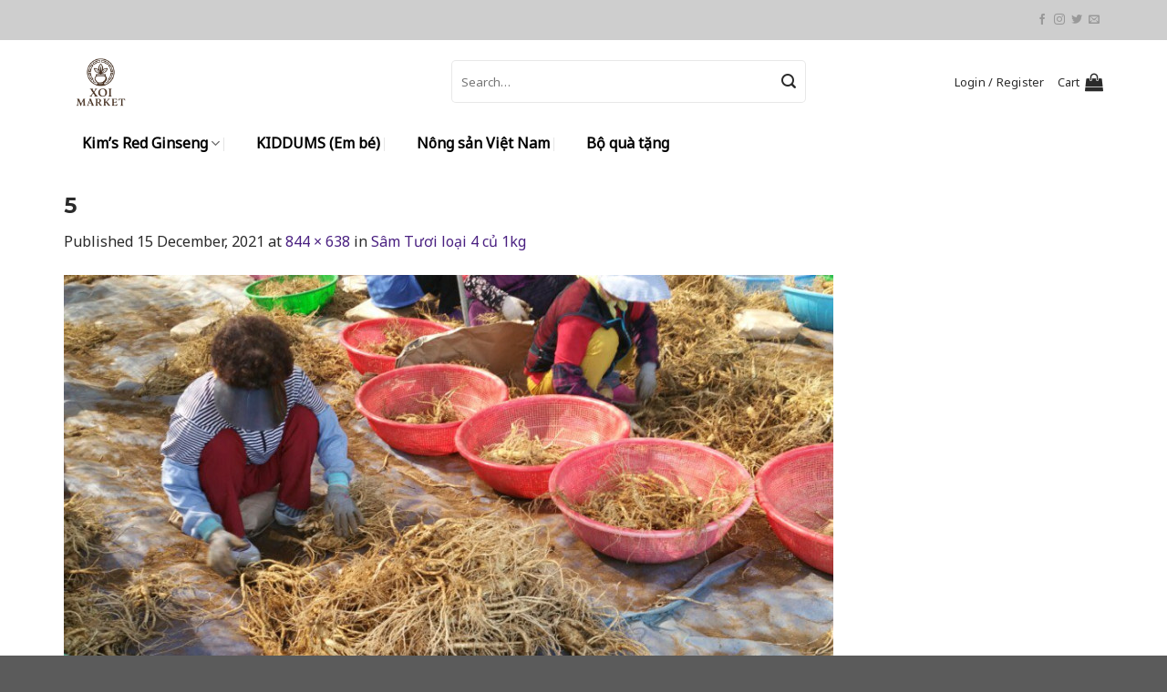

--- FILE ---
content_type: text/html; charset=UTF-8
request_url: https://xoimarket.com/?attachment_id=734
body_size: 15958
content:
<!DOCTYPE html>
<!--[if IE 9 ]> <html lang="en-US" class="ie9 loading-site no-js"> <![endif]-->
<!--[if IE 8 ]> <html lang="en-US" class="ie8 loading-site no-js"> <![endif]-->
<!--[if (gte IE 9)|!(IE)]><!--><html lang="en-US" class="loading-site no-js"> <!--<![endif]-->
<head>
	<meta charset="UTF-8" />
	<meta name="viewport" content="width=device-width, initial-scale=1.0, maximum-scale=1.0, user-scalable=no" />

	<link rel="profile" href="http://gmpg.org/xfn/11" />
	<link rel="pingback" href="https://xoimarket.com/xmlrpc.php" />

					<script>document.documentElement.className = document.documentElement.className + ' yes-js js_active js'</script>
				<script>(function(html){html.className = html.className.replace(/\bno-js\b/,'js')})(document.documentElement);</script>
<meta name='robots' content='index, follow, max-image-preview:large, max-snippet:-1, max-video-preview:-1' />
<meta name="viewport" content="width=device-width, initial-scale=1, maximum-scale=1" />
	<!-- This site is optimized with the Yoast SEO plugin v21.1 - https://yoast.com/wordpress/plugins/seo/ -->
	<title>5 - Xoi Market</title>
	<link rel="canonical" href="https://xoimarket.com/" />
	<meta property="og:locale" content="en_US" />
	<meta property="og:type" content="article" />
	<meta property="og:title" content="5 - Xoi Market" />
	<meta property="og:url" content="https://xoimarket.com/" />
	<meta property="og:site_name" content="Xoi Market" />
	<meta property="og:image" content="https://xoimarket.com" />
	<meta property="og:image:width" content="844" />
	<meta property="og:image:height" content="638" />
	<meta property="og:image:type" content="image/png" />
	<meta name="twitter:card" content="summary_large_image" />
	<script type="application/ld+json" class="yoast-schema-graph">{"@context":"https://schema.org","@graph":[{"@type":"WebPage","@id":"https://xoimarket.com/","url":"https://xoimarket.com/","name":"5 - Xoi Market","isPartOf":{"@id":"https://xoimarket.com/#website"},"primaryImageOfPage":{"@id":"https://xoimarket.com/#primaryimage"},"image":{"@id":"https://xoimarket.com/#primaryimage"},"thumbnailUrl":"https://xoimarket.com/wp-content/uploads/2021/12/5-1.png","datePublished":"2021-12-15T15:20:52+00:00","dateModified":"2021-12-15T15:20:52+00:00","breadcrumb":{"@id":"https://xoimarket.com/#breadcrumb"},"inLanguage":"en-US","potentialAction":[{"@type":"ReadAction","target":["https://xoimarket.com/"]}]},{"@type":"ImageObject","inLanguage":"en-US","@id":"https://xoimarket.com/#primaryimage","url":"https://xoimarket.com/wp-content/uploads/2021/12/5-1.png","contentUrl":"https://xoimarket.com/wp-content/uploads/2021/12/5-1.png","width":844,"height":638},{"@type":"BreadcrumbList","@id":"https://xoimarket.com/#breadcrumb","itemListElement":[{"@type":"ListItem","position":1,"name":"Home","item":"https://xoimarket.com/"},{"@type":"ListItem","position":2,"name":"Sâm Tươi loại 4 củ 1kg","item":"https://xoimarket.com/sam-tuoi-loai-4-cu-1kg/"},{"@type":"ListItem","position":3,"name":"5"}]},{"@type":"WebSite","@id":"https://xoimarket.com/#website","url":"https://xoimarket.com/","name":"Xoi Market","description":"Một trang web mới sử dụng WordPress","publisher":{"@id":"https://xoimarket.com/#organization"},"potentialAction":[{"@type":"SearchAction","target":{"@type":"EntryPoint","urlTemplate":"https://xoimarket.com/?s={search_term_string}"},"query-input":"required name=search_term_string"}],"inLanguage":"en-US"},{"@type":"Organization","@id":"https://xoimarket.com/#organization","name":"Xoi Market","url":"https://xoimarket.com/","logo":{"@type":"ImageObject","inLanguage":"en-US","@id":"https://xoimarket.com/#/schema/logo/image/","url":"https://xoimarket.com/wp-content/uploads/2021/12/Xoi-Mk-1@5x.png","contentUrl":"https://xoimarket.com/wp-content/uploads/2021/12/Xoi-Mk-1@5x.png","width":1575,"height":1530,"caption":"Xoi Market"},"image":{"@id":"https://xoimarket.com/#/schema/logo/image/"}}]}</script>
	<!-- / Yoast SEO plugin. -->


<link rel='dns-prefetch' href='//maxcdn.bootstrapcdn.com' />
<link rel='dns-prefetch' href='//fonts.googleapis.com' />
<link rel="alternate" type="application/rss+xml" title="Xoi Market &raquo; Feed" href="https://xoimarket.com/feed/" />
<link rel="alternate" type="application/rss+xml" title="Xoi Market &raquo; Comments Feed" href="https://xoimarket.com/comments/feed/" />
<link rel="alternate" type="application/rss+xml" title="Xoi Market &raquo; 5 Comments Feed" href="https://xoimarket.com/?attachment_id=734#main/feed/" />
<script type="text/javascript">
window._wpemojiSettings = {"baseUrl":"https:\/\/s.w.org\/images\/core\/emoji\/14.0.0\/72x72\/","ext":".png","svgUrl":"https:\/\/s.w.org\/images\/core\/emoji\/14.0.0\/svg\/","svgExt":".svg","source":{"concatemoji":"https:\/\/xoimarket.com\/wp-includes\/js\/wp-emoji-release.min.js?ver=6.1.9"}};
/*! This file is auto-generated */
!function(e,a,t){var n,r,o,i=a.createElement("canvas"),p=i.getContext&&i.getContext("2d");function s(e,t){var a=String.fromCharCode,e=(p.clearRect(0,0,i.width,i.height),p.fillText(a.apply(this,e),0,0),i.toDataURL());return p.clearRect(0,0,i.width,i.height),p.fillText(a.apply(this,t),0,0),e===i.toDataURL()}function c(e){var t=a.createElement("script");t.src=e,t.defer=t.type="text/javascript",a.getElementsByTagName("head")[0].appendChild(t)}for(o=Array("flag","emoji"),t.supports={everything:!0,everythingExceptFlag:!0},r=0;r<o.length;r++)t.supports[o[r]]=function(e){if(p&&p.fillText)switch(p.textBaseline="top",p.font="600 32px Arial",e){case"flag":return s([127987,65039,8205,9895,65039],[127987,65039,8203,9895,65039])?!1:!s([55356,56826,55356,56819],[55356,56826,8203,55356,56819])&&!s([55356,57332,56128,56423,56128,56418,56128,56421,56128,56430,56128,56423,56128,56447],[55356,57332,8203,56128,56423,8203,56128,56418,8203,56128,56421,8203,56128,56430,8203,56128,56423,8203,56128,56447]);case"emoji":return!s([129777,127995,8205,129778,127999],[129777,127995,8203,129778,127999])}return!1}(o[r]),t.supports.everything=t.supports.everything&&t.supports[o[r]],"flag"!==o[r]&&(t.supports.everythingExceptFlag=t.supports.everythingExceptFlag&&t.supports[o[r]]);t.supports.everythingExceptFlag=t.supports.everythingExceptFlag&&!t.supports.flag,t.DOMReady=!1,t.readyCallback=function(){t.DOMReady=!0},t.supports.everything||(n=function(){t.readyCallback()},a.addEventListener?(a.addEventListener("DOMContentLoaded",n,!1),e.addEventListener("load",n,!1)):(e.attachEvent("onload",n),a.attachEvent("onreadystatechange",function(){"complete"===a.readyState&&t.readyCallback()})),(e=t.source||{}).concatemoji?c(e.concatemoji):e.wpemoji&&e.twemoji&&(c(e.twemoji),c(e.wpemoji)))}(window,document,window._wpemojiSettings);
</script>
<style type="text/css">
img.wp-smiley,
img.emoji {
	display: inline !important;
	border: none !important;
	box-shadow: none !important;
	height: 1em !important;
	width: 1em !important;
	margin: 0 0.07em !important;
	vertical-align: -0.1em !important;
	background: none !important;
	padding: 0 !important;
}
</style>
	<link rel='stylesheet' id='wp-block-library-css' href='https://xoimarket.com/wp-includes/css/dist/block-library/style.min.css?ver=6.1.9' type='text/css' media='all' />
<link rel='stylesheet' id='wc-blocks-vendors-style-css' href='https://xoimarket.com/wp-content/plugins/woocommerce/packages/woocommerce-blocks/build/wc-blocks-vendors-style.css?ver=8.7.5' type='text/css' media='all' />
<link rel='stylesheet' id='wc-blocks-style-css' href='https://xoimarket.com/wp-content/plugins/woocommerce/packages/woocommerce-blocks/build/wc-blocks-style.css?ver=8.7.5' type='text/css' media='all' />
<link rel='stylesheet' id='classic-theme-styles-css' href='https://xoimarket.com/wp-includes/css/classic-themes.min.css?ver=1' type='text/css' media='all' />
<style id='global-styles-inline-css' type='text/css'>
body{--wp--preset--color--black: #000000;--wp--preset--color--cyan-bluish-gray: #abb8c3;--wp--preset--color--white: #ffffff;--wp--preset--color--pale-pink: #f78da7;--wp--preset--color--vivid-red: #cf2e2e;--wp--preset--color--luminous-vivid-orange: #ff6900;--wp--preset--color--luminous-vivid-amber: #fcb900;--wp--preset--color--light-green-cyan: #7bdcb5;--wp--preset--color--vivid-green-cyan: #00d084;--wp--preset--color--pale-cyan-blue: #8ed1fc;--wp--preset--color--vivid-cyan-blue: #0693e3;--wp--preset--color--vivid-purple: #9b51e0;--wp--preset--gradient--vivid-cyan-blue-to-vivid-purple: linear-gradient(135deg,rgba(6,147,227,1) 0%,rgb(155,81,224) 100%);--wp--preset--gradient--light-green-cyan-to-vivid-green-cyan: linear-gradient(135deg,rgb(122,220,180) 0%,rgb(0,208,130) 100%);--wp--preset--gradient--luminous-vivid-amber-to-luminous-vivid-orange: linear-gradient(135deg,rgba(252,185,0,1) 0%,rgba(255,105,0,1) 100%);--wp--preset--gradient--luminous-vivid-orange-to-vivid-red: linear-gradient(135deg,rgba(255,105,0,1) 0%,rgb(207,46,46) 100%);--wp--preset--gradient--very-light-gray-to-cyan-bluish-gray: linear-gradient(135deg,rgb(238,238,238) 0%,rgb(169,184,195) 100%);--wp--preset--gradient--cool-to-warm-spectrum: linear-gradient(135deg,rgb(74,234,220) 0%,rgb(151,120,209) 20%,rgb(207,42,186) 40%,rgb(238,44,130) 60%,rgb(251,105,98) 80%,rgb(254,248,76) 100%);--wp--preset--gradient--blush-light-purple: linear-gradient(135deg,rgb(255,206,236) 0%,rgb(152,150,240) 100%);--wp--preset--gradient--blush-bordeaux: linear-gradient(135deg,rgb(254,205,165) 0%,rgb(254,45,45) 50%,rgb(107,0,62) 100%);--wp--preset--gradient--luminous-dusk: linear-gradient(135deg,rgb(255,203,112) 0%,rgb(199,81,192) 50%,rgb(65,88,208) 100%);--wp--preset--gradient--pale-ocean: linear-gradient(135deg,rgb(255,245,203) 0%,rgb(182,227,212) 50%,rgb(51,167,181) 100%);--wp--preset--gradient--electric-grass: linear-gradient(135deg,rgb(202,248,128) 0%,rgb(113,206,126) 100%);--wp--preset--gradient--midnight: linear-gradient(135deg,rgb(2,3,129) 0%,rgb(40,116,252) 100%);--wp--preset--duotone--dark-grayscale: url('#wp-duotone-dark-grayscale');--wp--preset--duotone--grayscale: url('#wp-duotone-grayscale');--wp--preset--duotone--purple-yellow: url('#wp-duotone-purple-yellow');--wp--preset--duotone--blue-red: url('#wp-duotone-blue-red');--wp--preset--duotone--midnight: url('#wp-duotone-midnight');--wp--preset--duotone--magenta-yellow: url('#wp-duotone-magenta-yellow');--wp--preset--duotone--purple-green: url('#wp-duotone-purple-green');--wp--preset--duotone--blue-orange: url('#wp-duotone-blue-orange');--wp--preset--font-size--small: 13px;--wp--preset--font-size--medium: 20px;--wp--preset--font-size--large: 36px;--wp--preset--font-size--x-large: 42px;}.has-black-color{color: var(--wp--preset--color--black) !important;}.has-cyan-bluish-gray-color{color: var(--wp--preset--color--cyan-bluish-gray) !important;}.has-white-color{color: var(--wp--preset--color--white) !important;}.has-pale-pink-color{color: var(--wp--preset--color--pale-pink) !important;}.has-vivid-red-color{color: var(--wp--preset--color--vivid-red) !important;}.has-luminous-vivid-orange-color{color: var(--wp--preset--color--luminous-vivid-orange) !important;}.has-luminous-vivid-amber-color{color: var(--wp--preset--color--luminous-vivid-amber) !important;}.has-light-green-cyan-color{color: var(--wp--preset--color--light-green-cyan) !important;}.has-vivid-green-cyan-color{color: var(--wp--preset--color--vivid-green-cyan) !important;}.has-pale-cyan-blue-color{color: var(--wp--preset--color--pale-cyan-blue) !important;}.has-vivid-cyan-blue-color{color: var(--wp--preset--color--vivid-cyan-blue) !important;}.has-vivid-purple-color{color: var(--wp--preset--color--vivid-purple) !important;}.has-black-background-color{background-color: var(--wp--preset--color--black) !important;}.has-cyan-bluish-gray-background-color{background-color: var(--wp--preset--color--cyan-bluish-gray) !important;}.has-white-background-color{background-color: var(--wp--preset--color--white) !important;}.has-pale-pink-background-color{background-color: var(--wp--preset--color--pale-pink) !important;}.has-vivid-red-background-color{background-color: var(--wp--preset--color--vivid-red) !important;}.has-luminous-vivid-orange-background-color{background-color: var(--wp--preset--color--luminous-vivid-orange) !important;}.has-luminous-vivid-amber-background-color{background-color: var(--wp--preset--color--luminous-vivid-amber) !important;}.has-light-green-cyan-background-color{background-color: var(--wp--preset--color--light-green-cyan) !important;}.has-vivid-green-cyan-background-color{background-color: var(--wp--preset--color--vivid-green-cyan) !important;}.has-pale-cyan-blue-background-color{background-color: var(--wp--preset--color--pale-cyan-blue) !important;}.has-vivid-cyan-blue-background-color{background-color: var(--wp--preset--color--vivid-cyan-blue) !important;}.has-vivid-purple-background-color{background-color: var(--wp--preset--color--vivid-purple) !important;}.has-black-border-color{border-color: var(--wp--preset--color--black) !important;}.has-cyan-bluish-gray-border-color{border-color: var(--wp--preset--color--cyan-bluish-gray) !important;}.has-white-border-color{border-color: var(--wp--preset--color--white) !important;}.has-pale-pink-border-color{border-color: var(--wp--preset--color--pale-pink) !important;}.has-vivid-red-border-color{border-color: var(--wp--preset--color--vivid-red) !important;}.has-luminous-vivid-orange-border-color{border-color: var(--wp--preset--color--luminous-vivid-orange) !important;}.has-luminous-vivid-amber-border-color{border-color: var(--wp--preset--color--luminous-vivid-amber) !important;}.has-light-green-cyan-border-color{border-color: var(--wp--preset--color--light-green-cyan) !important;}.has-vivid-green-cyan-border-color{border-color: var(--wp--preset--color--vivid-green-cyan) !important;}.has-pale-cyan-blue-border-color{border-color: var(--wp--preset--color--pale-cyan-blue) !important;}.has-vivid-cyan-blue-border-color{border-color: var(--wp--preset--color--vivid-cyan-blue) !important;}.has-vivid-purple-border-color{border-color: var(--wp--preset--color--vivid-purple) !important;}.has-vivid-cyan-blue-to-vivid-purple-gradient-background{background: var(--wp--preset--gradient--vivid-cyan-blue-to-vivid-purple) !important;}.has-light-green-cyan-to-vivid-green-cyan-gradient-background{background: var(--wp--preset--gradient--light-green-cyan-to-vivid-green-cyan) !important;}.has-luminous-vivid-amber-to-luminous-vivid-orange-gradient-background{background: var(--wp--preset--gradient--luminous-vivid-amber-to-luminous-vivid-orange) !important;}.has-luminous-vivid-orange-to-vivid-red-gradient-background{background: var(--wp--preset--gradient--luminous-vivid-orange-to-vivid-red) !important;}.has-very-light-gray-to-cyan-bluish-gray-gradient-background{background: var(--wp--preset--gradient--very-light-gray-to-cyan-bluish-gray) !important;}.has-cool-to-warm-spectrum-gradient-background{background: var(--wp--preset--gradient--cool-to-warm-spectrum) !important;}.has-blush-light-purple-gradient-background{background: var(--wp--preset--gradient--blush-light-purple) !important;}.has-blush-bordeaux-gradient-background{background: var(--wp--preset--gradient--blush-bordeaux) !important;}.has-luminous-dusk-gradient-background{background: var(--wp--preset--gradient--luminous-dusk) !important;}.has-pale-ocean-gradient-background{background: var(--wp--preset--gradient--pale-ocean) !important;}.has-electric-grass-gradient-background{background: var(--wp--preset--gradient--electric-grass) !important;}.has-midnight-gradient-background{background: var(--wp--preset--gradient--midnight) !important;}.has-small-font-size{font-size: var(--wp--preset--font-size--small) !important;}.has-medium-font-size{font-size: var(--wp--preset--font-size--medium) !important;}.has-large-font-size{font-size: var(--wp--preset--font-size--large) !important;}.has-x-large-font-size{font-size: var(--wp--preset--font-size--x-large) !important;}
.wp-block-navigation a:where(:not(.wp-element-button)){color: inherit;}
:where(.wp-block-columns.is-layout-flex){gap: 2em;}
.wp-block-pullquote{font-size: 1.5em;line-height: 1.6;}
</style>
<link rel='stylesheet' id='contact-form-7-css' href='https://xoimarket.com/wp-content/plugins/contact-form-7/includes/css/styles.css?ver=5.4.2' type='text/css' media='all' />
<style id='woocommerce-inline-inline-css' type='text/css'>
.woocommerce form .form-row .required { visibility: visible; }
</style>
<link rel='stylesheet' id='woo-variation-swatches-css' href='https://xoimarket.com/wp-content/plugins/woo-variation-swatches/assets/css/frontend.min.css?ver=1755591215' type='text/css' media='all' />
<style id='woo-variation-swatches-inline-css' type='text/css'>
:root {--wvs-single-product-item-width:30px;
--wvs-single-product-item-height:30px;
--wvs-single-product-item-font-size:16px}
</style>
<link rel='stylesheet' id='dashicons-css' href='https://xoimarket.com/wp-includes/css/dashicons.min.css?ver=6.1.9' type='text/css' media='all' />
<style id='dashicons-inline-css' type='text/css'>
[data-font="Dashicons"]:before {font-family: 'Dashicons' !important;content: attr(data-icon) !important;speak: none !important;font-weight: normal !important;font-variant: normal !important;text-transform: none !important;line-height: 1 !important;font-style: normal !important;-webkit-font-smoothing: antialiased !important;-moz-osx-font-smoothing: grayscale !important;}
</style>
<link rel='stylesheet' id='flatsome-ionicons-css' href='//maxcdn.bootstrapcdn.com/font-awesome/4.7.0/css/font-awesome.min.css?ver=6.1.9' type='text/css' media='all' />
<link rel='stylesheet' id='flatsome-icons-css' href='https://xoimarket.com/wp-content/themes/flatsome/assets/css/fl-icons.css?ver=3.12' type='text/css' media='all' />
<link rel='stylesheet' id='flatsome-woocommerce-wishlist-css' href='https://xoimarket.com/wp-content/themes/flatsome/inc/integrations/wc-yith-wishlist/wishlist.css?ver=3.10.2' type='text/css' media='all' />
<link rel='stylesheet' id='flatsome-main-css' href='https://xoimarket.com/wp-content/themes/flatsome/assets/css/flatsome.css?ver=3.13.3' type='text/css' media='all' />
<link rel='stylesheet' id='flatsome-shop-css' href='https://xoimarket.com/wp-content/themes/flatsome/assets/css/flatsome-shop.css?ver=3.13.3' type='text/css' media='all' />
<link rel='stylesheet' id='flatsome-style-css' href='https://xoimarket.com/wp-content/themes/web-khoi-nghiep/style.css?ver=3.0' type='text/css' media='all' />
<link rel='stylesheet' id='flatsome-googlefonts-css' href='//fonts.googleapis.com/css?family=Montserrat%3Aregular%2C700%2Cregular%2C700%7CNoto+Sans%3Aregular%2Cregular&#038;display=swap&#038;ver=3.9' type='text/css' media='all' />
<script type='text/javascript' src='https://xoimarket.com/wp-includes/js/jquery/jquery.min.js?ver=3.6.1' id='jquery-core-js'></script>
<script type='text/javascript' src='https://xoimarket.com/wp-includes/js/jquery/jquery-migrate.min.js?ver=3.3.2' id='jquery-migrate-js'></script>
<link rel="https://api.w.org/" href="https://xoimarket.com/wp-json/" /><link rel="alternate" type="application/json" href="https://xoimarket.com/wp-json/wp/v2/media/734" /><link rel="EditURI" type="application/rsd+xml" title="RSD" href="https://xoimarket.com/xmlrpc.php?rsd" />
<link rel="wlwmanifest" type="application/wlwmanifest+xml" href="https://xoimarket.com/wp-includes/wlwmanifest.xml" />
<meta name="generator" content="WordPress 6.1.9" />
<meta name="generator" content="WooCommerce 7.1.0" />
<link rel='shortlink' href='https://xoimarket.com/?p=734' />
<link rel="alternate" type="application/json+oembed" href="https://xoimarket.com/wp-json/oembed/1.0/embed?url=https%3A%2F%2Fxoimarket.com%2F%3Fattachment_id%3D734%23main" />
<link rel="alternate" type="text/xml+oembed" href="https://xoimarket.com/wp-json/oembed/1.0/embed?url=https%3A%2F%2Fxoimarket.com%2F%3Fattachment_id%3D734%23main&#038;format=xml" />
	<link rel="preconnect" href="https://fonts.googleapis.com">
	<link rel="preconnect" href="https://fonts.gstatic.com">
	<!--Start of AutoAds Tracking Code-->
<script id='autoAdsMaxLead-widget-script' src='https://cdn.autoads.asia/scripts/autoads-maxlead-widget.js?business_id=1578A8752EF04892A46736860C0C43A3' type='text/javascript' charset='UTF-8' async>
<link rel="preconnect" href="https://fonts.googleapis.com">
<link rel="preconnect" href="https://fonts.gstatic.com" crossorigin>
<link href="https://fonts.googleapis.com/css2?family=Open+Sans:wght@300&display=swap" rel="stylesheet">
</script>
<!--End of AutoAds Tracking Code-->
<meta name="google-site-verification" content="RHrKyZp1UBy7h-eZcJu9e21ckDHQNKYNntftpXfF5Ac" />
<style>.bg{opacity: 0; transition: opacity 1s; -webkit-transition: opacity 1s;} .bg-loaded{opacity: 1;}</style><!--[if IE]><link rel="stylesheet" type="text/css" href="https://xoimarket.com/wp-content/themes/flatsome/assets/css/ie-fallback.css"><script src="//cdnjs.cloudflare.com/ajax/libs/html5shiv/3.6.1/html5shiv.js"></script><script>var head = document.getElementsByTagName('head')[0],style = document.createElement('style');style.type = 'text/css';style.styleSheet.cssText = ':before,:after{content:none !important';head.appendChild(style);setTimeout(function(){head.removeChild(style);}, 0);</script><script src="https://xoimarket.com/wp-content/themes/flatsome/assets/libs/ie-flexibility.js"></script><![endif]-->	<noscript><style>.woocommerce-product-gallery{ opacity: 1 !important; }</style></noscript>
	<link rel="icon" href="https://xoimarket.com/wp-content/uploads/2025/11/cropped-3-removebg-preview-32x32.png" sizes="32x32" />
<link rel="icon" href="https://xoimarket.com/wp-content/uploads/2025/11/cropped-3-removebg-preview-192x192.png" sizes="192x192" />
<link rel="apple-touch-icon" href="https://xoimarket.com/wp-content/uploads/2025/11/cropped-3-removebg-preview-180x180.png" />
<meta name="msapplication-TileImage" content="https://xoimarket.com/wp-content/uploads/2025/11/cropped-3-removebg-preview-270x270.png" />
<style id="custom-css" type="text/css">:root {--primary-color: #4a2081;}.full-width .ubermenu-nav, .container, .row{max-width: 1170px}.row.row-collapse{max-width: 1140px}.row.row-small{max-width: 1162.5px}.row.row-large{max-width: 1200px}.header-main{height: 91px}#logo img{max-height: 91px}#logo{width:395px;}#logo img{padding:5px 0;}.header-bottom{min-height: 10px}.header-top{min-height: 44px}.transparent .header-main{height: 90px}.transparent #logo img{max-height: 90px}.has-transparent + .page-title:first-of-type,.has-transparent + #main > .page-title,.has-transparent + #main > div > .page-title,.has-transparent + #main .page-header-wrapper:first-of-type .page-title{padding-top: 170px;}.header.show-on-scroll,.stuck .header-main{height:70px!important}.stuck #logo img{max-height: 70px!important}.search-form{ width: 71%;}.header-bg-color, .header-wrapper {background-color: #ffffff}.header-bottom {background-color: #ffffff}.top-bar-nav > li > a{line-height: 43px }.header-main .nav > li > a{line-height: 16px }.stuck .header-main .nav > li > a{line-height: 50px }@media (max-width: 549px) {.header-main{height: 70px}#logo img{max-height: 70px}}.main-menu-overlay{background-color: #ffffff}.header-top{background-color:#cecece!important;}/* Color */.accordion-title.active, .has-icon-bg .icon .icon-inner,.logo a, .primary.is-underline, .primary.is-link, .badge-outline .badge-inner, .nav-outline > li.active> a,.nav-outline >li.active > a, .cart-icon strong,[data-color='primary'], .is-outline.primary{color: #4a2081;}/* Color !important */[data-text-color="primary"]{color: #4a2081!important;}/* Background Color */[data-text-bg="primary"]{background-color: #4a2081;}/* Background */.scroll-to-bullets a,.featured-title, .label-new.menu-item > a:after, .nav-pagination > li > .current,.nav-pagination > li > span:hover,.nav-pagination > li > a:hover,.has-hover:hover .badge-outline .badge-inner,button[type="submit"], .button.wc-forward:not(.checkout):not(.checkout-button), .button.submit-button, .button.primary:not(.is-outline),.featured-table .title,.is-outline:hover, .has-icon:hover .icon-label,.nav-dropdown-bold .nav-column li > a:hover, .nav-dropdown.nav-dropdown-bold > li > a:hover, .nav-dropdown-bold.dark .nav-column li > a:hover, .nav-dropdown.nav-dropdown-bold.dark > li > a:hover, .is-outline:hover, .tagcloud a:hover,.grid-tools a, input[type='submit']:not(.is-form), .box-badge:hover .box-text, input.button.alt,.nav-box > li > a:hover,.nav-box > li.active > a,.nav-pills > li.active > a ,.current-dropdown .cart-icon strong, .cart-icon:hover strong, .nav-line-bottom > li > a:before, .nav-line-grow > li > a:before, .nav-line > li > a:before,.banner, .header-top, .slider-nav-circle .flickity-prev-next-button:hover svg, .slider-nav-circle .flickity-prev-next-button:hover .arrow, .primary.is-outline:hover, .button.primary:not(.is-outline), input[type='submit'].primary, input[type='submit'].primary, input[type='reset'].button, input[type='button'].primary, .badge-inner{background-color: #4a2081;}/* Border */.nav-vertical.nav-tabs > li.active > a,.scroll-to-bullets a.active,.nav-pagination > li > .current,.nav-pagination > li > span:hover,.nav-pagination > li > a:hover,.has-hover:hover .badge-outline .badge-inner,.accordion-title.active,.featured-table,.is-outline:hover, .tagcloud a:hover,blockquote, .has-border, .cart-icon strong:after,.cart-icon strong,.blockUI:before, .processing:before,.loading-spin, .slider-nav-circle .flickity-prev-next-button:hover svg, .slider-nav-circle .flickity-prev-next-button:hover .arrow, .primary.is-outline:hover{border-color: #4a2081}.nav-tabs > li.active > a{border-top-color: #4a2081}.widget_shopping_cart_content .blockUI.blockOverlay:before { border-left-color: #4a2081 }.woocommerce-checkout-review-order .blockUI.blockOverlay:before { border-left-color: #4a2081 }/* Fill */.slider .flickity-prev-next-button:hover svg,.slider .flickity-prev-next-button:hover .arrow{fill: #4a2081;}/* Background Color */[data-icon-label]:after, .secondary.is-underline:hover,.secondary.is-outline:hover,.icon-label,.button.secondary:not(.is-outline),.button.alt:not(.is-outline), .badge-inner.on-sale, .button.checkout, .single_add_to_cart_button, .current .breadcrumb-step{ background-color:#f27a0f; }[data-text-bg="secondary"]{background-color: #f27a0f;}/* Color */.secondary.is-underline,.secondary.is-link, .secondary.is-outline,.stars a.active, .star-rating:before, .woocommerce-page .star-rating:before,.star-rating span:before, .color-secondary{color: #f27a0f}/* Color !important */[data-text-color="secondary"]{color: #f27a0f!important;}/* Border */.secondary.is-outline:hover{border-color:#f27a0f}body{font-size: 100%;}@media screen and (max-width: 549px){body{font-size: 100%;}}body{font-family:"Montserrat", sans-serif}body{font-weight: 0}body{color: #2a2a2a}.nav > li > a {font-family:"Montserrat", sans-serif;}.mobile-sidebar-levels-2 .nav > li > ul > li > a {font-family:"Montserrat", sans-serif;}.nav > li > a {font-weight: 700;}.mobile-sidebar-levels-2 .nav > li > ul > li > a {font-weight: 700;}h1,h2,h3,h4,h5,h6,.heading-font, .off-canvas-center .nav-sidebar.nav-vertical > li > a{font-family: "Montserrat", sans-serif;}h1,h2,h3,h4,h5,h6,.heading-font,.banner h1,.banner h2{font-weight: 700;}h1,h2,h3,h4,h5,h6,.heading-font{color: #2a2a2a;}.alt-font{font-family: "Noto Sans", sans-serif;}.alt-font{font-weight: 0!important;}.header:not(.transparent) .header-nav-main.nav > li > a {color: #2a2a2a;}.header:not(.transparent) .header-bottom-nav.nav > li > a{color: #000000;}.header:not(.transparent) .header-bottom-nav.nav > li > a:hover,.header:not(.transparent) .header-bottom-nav.nav > li.active > a,.header:not(.transparent) .header-bottom-nav.nav > li.current > a,.header:not(.transparent) .header-bottom-nav.nav > li > a.active,.header:not(.transparent) .header-bottom-nav.nav > li > a.current{color: #000000;}.header-bottom-nav.nav-line-bottom > li > a:before,.header-bottom-nav.nav-line-grow > li > a:before,.header-bottom-nav.nav-line > li > a:before,.header-bottom-nav.nav-box > li > a:hover,.header-bottom-nav.nav-box > li.active > a,.header-bottom-nav.nav-pills > li > a:hover,.header-bottom-nav.nav-pills > li.active > a{color:#FFF!important;background-color: #000000;}a{color: #4a2081;}a:hover{color: #2a2a2a;}.tagcloud a:hover{border-color: #2a2a2a;background-color: #2a2a2a;}.current .breadcrumb-step, [data-icon-label]:after, .button#place_order,.button.checkout,.checkout-button,.single_add_to_cart_button.button{background-color: #4a2081!important }@media screen and (min-width: 550px){.products .box-vertical .box-image{min-width: 300px!important;width: 300px!important;}}.label-new.menu-item > a:after{content:"New";}.label-hot.menu-item > a:after{content:"Hot";}.label-sale.menu-item > a:after{content:"Sale";}.label-popular.menu-item > a:after{content:"Popular";}</style>		<style type="text/css" id="wp-custom-css">
			.html_topbar_left {
	display: none !important;
}

.html_topbar_left > li{
	display: none !important;
}
body{
	font-family: 'Open Sans', sans-serif;
}

/* Ẩn shipping address */
.woocommerce-Address:last-child {
	display: none;
}

/*Change billing to shipping*/
.woocommerce-Address:first-child h3 {
	display: none;
}
.woocommerce-Address:first-child h3:after {
	content: "Shipping";
}

/* Ẩn company name */
#shipping_company_field {
	display: none;
}

/* Ẩn postcode / ZIP */
#shipping_postcode_field {
	display: none;
}

#tab-title-additional_information {
	display: none;
}

/* CSS custom button */
.custom-button {
	border: 1px solid #D0D0D0 !important;
	text-transform: none;
	font-size: 16px;
	width: 100%;
	font-weight: 500 !important;
}

.custom-button:hover {
	color: inherit !important;
	background-color: inherit !important;
}

/* CSS Custom column */
.custom-col {
	padding-bottom: 0 !important;
}

/* 170822 Harry fix */
ul.menu>li>a, ul.menu>li>span:first-child, .widget>ul>li>a, .widget>ul>li>span:first-child{
	display: flex; justify-content: center; /* align horizontal */
 /* align-items: center; align vertical */
	font-size: 14px; 
	line-height: 16px; min-height: 44px;
}

.cat-item.cat-item-55 , 
.cat-item.cat-item-54 , 
.cat-item.cat-item-52 , 
.cat-item.cat-item-58 , 
.cat-item.cat-item-57    {
	display:none !important;
}


/* 170822 Harry fix  ends*/
/*  150323 PhanVuong */
.tab-panels .entry-content h1, h2, h3, h4, h5, h6 {
	padding:20px 0 !important;
}
.tab-panels .entry-content strong {
	margin: 20px 0 !important;
}

@media (max-width: 500px) {
	.header-bottom-nav > li.menu-item > a {
			font-size: 14px !important;
			padding-left: 10px;
			padding-right: 10px;
	}
}		</style>
			<style id="egf-frontend-styles" type="text/css">
		p {} h1 {} h2 {} h3 {} h4 {} h5 {} h6 {} 	</style>
		<meta property="fb:app_id" content="104537736801666" />
<meta property="fb:admins" content="100001613853961"/>

	<div id="fb-root"></div>
<script>(function(d, s, id) {
  var js, fjs = d.getElementsByTagName(s)[0];
  if (d.getElementById(id)) return;
  js = d.createElement(s); js.id = id;
  js.src = "//connect.facebook.net/vi_VN/sdk.js#xfbml=1&version=v2.9&appId=104537736801666";
  fjs.parentNode.insertBefore(js, fjs);
}(document, 'script', 'facebook-jssdk'));</script>
<script>
 jQuery(document).ready(function(){
jQuery('p').each(function() {
 var $this = jQuery(this);
 if($this.html().replace(/\s|&nbsp;/g, '').length == 0)
     $this.remove(); }); 
	 jQuery(".woocommerce form h3").text("Shipping address")
	 console.log("harry");
});
</script>
<meta name="facebook-domain-verification" content="x49qz4zietx7agx0derkk52mlmref7" />
</head>

<body class="attachment attachment-template-default single single-attachment postid-734 attachmentid-734 attachment-png theme-flatsome woocommerce-no-js woo-variation-swatches wvs-behavior-blur wvs-theme-web-khoi-nghiep wvs-show-label wvs-tooltip lightbox nav-dropdown-has-arrow">

<a class="skip-link screen-reader-text" href="#main">Skip to content</a>

<div id="wrapper">


<header id="header" class="header has-sticky sticky-jump">
   <div class="header-wrapper">
	<div id="top-bar" class="header-top hide-for-sticky">
    <div class="flex-row container">
      <div class="flex-col hide-for-medium flex-left">
          <ul class="nav nav-left medium-nav-center nav-small  nav-divided nav-prompts-overlay nav-uppercase">
                        </ul>
      </div>

      <div class="flex-col hide-for-medium flex-center">
          <ul class="nav nav-center nav-small  nav-divided nav-prompts-overlay nav-uppercase">
                        </ul>
      </div>

      <div class="flex-col hide-for-medium flex-right">
         <ul class="nav top-bar-nav nav-right nav-small  nav-divided nav-prompts-overlay nav-uppercase">
              <li class="html header-social-icons ml-0">
	<div class="social-icons follow-icons" ><a href="https://www.facebook.com/healthy.life.kr/" target="_blank" data-label="Facebook"  rel="noopener noreferrer nofollow" class="icon plain facebook tooltip" title="Follow on Facebook"><i class="icon-facebook" ></i></a><a href="http://url" target="_blank" rel="noopener noreferrer nofollow" data-label="Instagram" class="icon plain  instagram tooltip" title="Follow on Instagram"><i class="icon-instagram" ></i></a><a href="http://url" target="_blank"  data-label="Twitter"  rel="noopener noreferrer nofollow" class="icon plain  twitter tooltip" title="Follow on Twitter"><i class="icon-twitter" ></i></a><a href="mailto:xoimarket@gmail" data-label="E-mail"  rel="nofollow" class="icon plain  email tooltip" title="Send us an email"><i class="icon-envelop" ></i></a></div></li>          </ul>
      </div>

            <div class="flex-col show-for-medium flex-grow">
          <ul class="nav nav-center nav-small mobile-nav  nav-divided nav-prompts-overlay nav-uppercase">
              <li class="nav-icon has-icon">
  		<a href="#" data-open="#main-menu" data-pos="left" data-bg="main-menu-overlay" data-color="" class="is-small" aria-label="Menu" aria-controls="main-menu" aria-expanded="false">
		
		  <i class="icon-menu" ></i>
		  		</a>
	</li><li class="account-item has-icon
    "
>

<a href="https://xoimarket.com/tai-khoan/"
    class="nav-top-link nav-top-not-logged-in is-small"
      >
    <span>
    Login     / Register  </span>
  
</a>



</li>
          </ul>
      </div>
      
    </div>
</div>
<div id="masthead" class="header-main ">
      <div class="header-inner flex-row container logo-left medium-logo-center" role="navigation">

          <!-- Logo -->
          <div id="logo" class="flex-col logo">
            <!-- Header logo -->
<a href="https://xoimarket.com/" title="Xoi Market - Một trang web mới sử dụng WordPress" rel="home">
    <img width="395" height="91" src="https://xoimarket.com/wp-content/uploads/2025/11/3-removebg-preview.png" class="header_logo header-logo" alt="Xoi Market"/><img  width="395" height="91" src="https://xoimarket.com/wp-content/uploads/2025/11/3-removebg-preview.png" class="header-logo-dark" alt="Xoi Market"/></a>
          </div>

          <!-- Mobile Left Elements -->
          <div class="flex-col show-for-medium flex-left">
            <ul class="mobile-nav nav nav-left ">
              <li class="html custom html_topbar_left"><!-- GTranslate: https://gtranslate.io/ -->
<a href="#" onclick="doGTranslate('vi|en');return false;" title="English" class="glink nturl notranslate"><img src="//xoimarket.com/wp-content/plugins/gtranslate/flags/24/en-us.png" height="24" width="24" alt="English" /></a><a href="#" onclick="doGTranslate('vi|ko');return false;" title="Korean" class="glink nturl notranslate"><img src="//xoimarket.com/wp-content/plugins/gtranslate/flags/24/ko.png" height="24" width="24" alt="Korean" /></a><a href="#" onclick="doGTranslate('vi|vi');return false;" title="Vietnamese" class="glink nturl notranslate"><img src="//xoimarket.com/wp-content/plugins/gtranslate/flags/24/vi.png" height="24" width="24" alt="Vietnamese" /></a><style>
#goog-gt-tt {display:none !important;}
.goog-te-banner-frame {display:none !important;}
.goog-te-menu-value:hover {text-decoration:none !important;}
.goog-text-highlight {background-color:transparent !important;box-shadow:none !important;}
body {top:0 !important;}
#google_translate_element2 {display:none!important;}
</style>

<div id="google_translate_element2"></div>
<script>
function googleTranslateElementInit2() {new google.translate.TranslateElement({pageLanguage: 'vi',autoDisplay: false}, 'google_translate_element2');}
</script><script src="//translate.google.com/translate_a/element.js?cb=googleTranslateElementInit2"></script>


<script>
function GTranslateGetCurrentLang() {var keyValue = document['cookie'].match('(^|;) ?googtrans=([^;]*)(;|$)');return keyValue ? keyValue[2].split('/')[2] : null;}
function GTranslateFireEvent(element,event){try{if(document.createEventObject){var evt=document.createEventObject();element.fireEvent('on'+event,evt)}else{var evt=document.createEvent('HTMLEvents');evt.initEvent(event,true,true);element.dispatchEvent(evt)}}catch(e){}}
function doGTranslate(lang_pair){if(lang_pair.value)lang_pair=lang_pair.value;if(lang_pair=='')return;var lang=lang_pair.split('|')[1];if(GTranslateGetCurrentLang() == null && lang == lang_pair.split('|')[0])return;var teCombo;var sel=document.getElementsByTagName('select');for(var i=0;i<sel.length;i++)if(sel[i].className.indexOf('goog-te-combo')!=-1){teCombo=sel[i];break;}if(document.getElementById('google_translate_element2')==null||document.getElementById('google_translate_element2').innerHTML.length==0||teCombo.length==0||teCombo.innerHTML.length==0){setTimeout(function(){doGTranslate(lang_pair)},500)}else{teCombo.value=lang;GTranslateFireEvent(teCombo,'change');GTranslateFireEvent(teCombo,'change')}}
</script></li>            </ul>
          </div>

          <!-- Left Elements -->
          <div class="flex-col hide-for-medium flex-left
            flex-grow">
            <ul class="header-nav header-nav-main nav nav-left  nav-uppercase" >
              <li class="header-search-form search-form html relative has-icon">
	<div class="header-search-form-wrapper">
		<div class="searchform-wrapper ux-search-box relative form-flat is-normal"><form role="search" method="get" class="searchform" action="https://xoimarket.com/">
	<div class="flex-row relative">
						<div class="flex-col flex-grow">
			<label class="screen-reader-text" for="woocommerce-product-search-field-0">Search for:</label>
			<input type="search" id="woocommerce-product-search-field-0" class="search-field mb-0" placeholder="Search&hellip;" value="" name="s" />
			<input type="hidden" name="post_type" value="product" />
					</div>
		<div class="flex-col">
			<button type="submit" value="Search" class="ux-search-submit submit-button secondary button icon mb-0" aria-label="Submit">
				<i class="icon-search" ></i>			</button>
		</div>
	</div>
	<div class="live-search-results text-left z-top"></div>
</form>
</div>	</div>
</li>            </ul>
          </div>

          <!-- Right Elements -->
          <div class="flex-col hide-for-medium flex-right">
            <ul class="header-nav header-nav-main nav nav-right  nav-uppercase">
              <li class="account-item has-icon
    "
>

<a href="https://xoimarket.com/tai-khoan/"
    class="nav-top-link nav-top-not-logged-in is-small"
      >
    <span>
    Login     / Register  </span>
  
</a>



</li>
<li class="cart-item has-icon has-dropdown">

<a href="https://xoimarket.com/gio-hang/" title="Cart" class="header-cart-link is-small">


<span class="header-cart-title">
   Cart     </span>

    <i class="icon-shopping-bag"
    data-icon-label="0">
  </i>
  </a>

 <ul class="nav-dropdown nav-dropdown-default">
    <li class="html widget_shopping_cart">
      <div class="widget_shopping_cart_content">
        

	<p class="woocommerce-mini-cart__empty-message">No products in the cart.</p>


      </div>
    </li>
     </ul>

</li>
            </ul>
          </div>

          <!-- Mobile Right Elements -->
          <div class="flex-col show-for-medium flex-right">
            <ul class="mobile-nav nav nav-right ">
              <li class="cart-item has-icon">

      <a href="https://xoimarket.com/gio-hang/" class="header-cart-link off-canvas-toggle nav-top-link is-small" data-open="#cart-popup" data-class="off-canvas-cart" title="Cart" data-pos="right">
  
    <i class="icon-shopping-bag"
    data-icon-label="0">
  </i>
  </a>


  <!-- Cart Sidebar Popup -->
  <div id="cart-popup" class="mfp-hide widget_shopping_cart">
  <div class="cart-popup-inner inner-padding">
      <div class="cart-popup-title text-center">
          <h4 class="uppercase">Cart</h4>
          <div class="is-divider"></div>
      </div>
      <div class="widget_shopping_cart_content">
          

	<p class="woocommerce-mini-cart__empty-message">No products in the cart.</p>


      </div>
             <div class="cart-sidebar-content relative"></div>  </div>
  </div>

</li>
            </ul>
          </div>

      </div>
     
      </div><div id="wide-nav" class="header-bottom wide-nav hide-for-sticky">
    <div class="flex-row container">

                        <div class="flex-col hide-for-medium flex-left">
                <ul class="nav header-nav header-bottom-nav nav-left  nav-divided nav-size-xsmall nav-spacing-xsmall">
                    <li id="menu-item-3975" class="menu-item menu-item-type-post_type menu-item-object-page menu-item-has-children menu-item-3975 menu-item-design-default has-dropdown"><a href="https://xoimarket.com/kims-red-ginseng/" class="nav-top-link">Kim’s Red Ginseng<i class="icon-angle-down" ></i></a>
<ul class="sub-menu nav-dropdown nav-dropdown-default">
	<li id="menu-item-4071" class="menu-item menu-item-type-post_type menu-item-object-page menu-item-has-children menu-item-4071 nav-dropdown-col"><a href="https://xoimarket.com/kims-red-ginseng/co-dac-dang-stick/">Cô đặc / Dạng stick</a>
	<ul class="sub-menu nav-column nav-dropdown-default">
		<li id="menu-item-3960" class="menu-item menu-item-type-post_type menu-item-object-page menu-item-3960"><a href="https://xoimarket.com/kims-red-ginseng/co-dac-dang-stick/hong-sam-co-dac/">Hồng sâm cô đặc</a></li>
		<li id="menu-item-3961" class="menu-item menu-item-type-post_type menu-item-object-page menu-item-3961"><a href="https://xoimarket.com/kims-red-ginseng/co-dac-dang-stick/hong-sam-dang-stick/">Hồng sâm dạng stick</a></li>
	</ul>
</li>
	<li id="menu-item-3985" class="menu-item menu-item-type-post_type menu-item-object-page menu-item-has-children menu-item-3985 nav-dropdown-col"><a href="https://xoimarket.com/kims-red-ginseng/cac-loai-nuoc-hong-sam/">Các loại nước hồng sâm</a>
	<ul class="sub-menu nav-column nav-dropdown-default">
		<li id="menu-item-4078" class="menu-item menu-item-type-post_type menu-item-object-page menu-item-4078"><a href="https://xoimarket.com/kims-red-ginseng/cac-loai-nuoc-hong-sam/nuoc-hong-sam-nuoc-hong-sam/">Nước hồng sâm</a></li>
		<li id="menu-item-4079" class="menu-item menu-item-type-post_type menu-item-object-page menu-item-4079"><a href="https://xoimarket.com/kims-red-ginseng/cac-loai-nuoc-hong-sam/hong-sam-vi-ngot/">Hồng sâm vị ngọt</a></li>
		<li id="menu-item-4081" class="menu-item menu-item-type-post_type menu-item-object-page menu-item-4081"><a href="https://xoimarket.com/kims-red-ginseng/cac-loai-nuoc-hong-sam/tra-hong-sam/">Trà hồng sâm</a></li>
	</ul>
</li>
	<li id="menu-item-3988" class="menu-item menu-item-type-post_type menu-item-object-page menu-item-has-children menu-item-3988 nav-dropdown-col"><a href="https://xoimarket.com/kims-red-ginseng/do-an-nhe-tu-hong-sam/">Đồ ăn nhẹ từ hồng sâm</a>
	<ul class="sub-menu nav-column nav-dropdown-default">
		<li id="menu-item-3991" class="menu-item menu-item-type-post_type menu-item-object-page menu-item-3991"><a href="https://xoimarket.com/mut-banh-lat-hong-sam/">Mứt / bánh lát hồng sâm</a></li>
		<li id="menu-item-3992" class="menu-item menu-item-type-post_type menu-item-object-page menu-item-3992"><a href="https://xoimarket.com/thach-keo-hong-sam/">Thạch / kẹo hồng sâm</a></li>
	</ul>
</li>
</ul>
</li>
<li id="menu-item-4315" class="menu-item menu-item-type-post_type menu-item-object-page menu-item-4315 menu-item-design-default"><a href="https://xoimarket.com/kiddums-em-be/" class="nav-top-link">KIDDUMS (Em bé)</a></li>
<li id="menu-item-4388" class="menu-item menu-item-type-post_type menu-item-object-page menu-item-4388 menu-item-design-default"><a href="https://xoimarket.com/nong-san-viet-nam/" class="nav-top-link">Nông sản Việt Nam</a></li>
<li id="menu-item-3987" class="menu-item menu-item-type-post_type menu-item-object-page menu-item-3987 menu-item-design-default"><a href="https://xoimarket.com/bo-qua-tang/" class="nav-top-link">Bộ quà tặng</a></li>
                </ul>
            </div>
            
            
                        <div class="flex-col hide-for-medium flex-right flex-grow">
              <ul class="nav header-nav header-bottom-nav nav-right  nav-divided nav-size-xsmall nav-spacing-xsmall">
                   <li class="html custom html_topbar_left"><!-- GTranslate: https://gtranslate.io/ -->
<a href="#" onclick="doGTranslate('vi|en');return false;" title="English" class="glink nturl notranslate"><img src="//xoimarket.com/wp-content/plugins/gtranslate/flags/24/en-us.png" height="24" width="24" alt="English" /></a><a href="#" onclick="doGTranslate('vi|ko');return false;" title="Korean" class="glink nturl notranslate"><img src="//xoimarket.com/wp-content/plugins/gtranslate/flags/24/ko.png" height="24" width="24" alt="Korean" /></a><a href="#" onclick="doGTranslate('vi|vi');return false;" title="Vietnamese" class="glink nturl notranslate"><img src="//xoimarket.com/wp-content/plugins/gtranslate/flags/24/vi.png" height="24" width="24" alt="Vietnamese" /></a><style>
#goog-gt-tt {display:none !important;}
.goog-te-banner-frame {display:none !important;}
.goog-te-menu-value:hover {text-decoration:none !important;}
.goog-text-highlight {background-color:transparent !important;box-shadow:none !important;}
body {top:0 !important;}
#google_translate_element2 {display:none!important;}
</style>

<div id="google_translate_element2"></div>
<script>
function googleTranslateElementInit2() {new google.translate.TranslateElement({pageLanguage: 'vi',autoDisplay: false}, 'google_translate_element2');}
</script><script src="//translate.google.com/translate_a/element.js?cb=googleTranslateElementInit2"></script>


<script>
function GTranslateGetCurrentLang() {var keyValue = document['cookie'].match('(^|;) ?googtrans=([^;]*)(;|$)');return keyValue ? keyValue[2].split('/')[2] : null;}
function GTranslateFireEvent(element,event){try{if(document.createEventObject){var evt=document.createEventObject();element.fireEvent('on'+event,evt)}else{var evt=document.createEvent('HTMLEvents');evt.initEvent(event,true,true);element.dispatchEvent(evt)}}catch(e){}}
function doGTranslate(lang_pair){if(lang_pair.value)lang_pair=lang_pair.value;if(lang_pair=='')return;var lang=lang_pair.split('|')[1];if(GTranslateGetCurrentLang() == null && lang == lang_pair.split('|')[0])return;var teCombo;var sel=document.getElementsByTagName('select');for(var i=0;i<sel.length;i++)if(sel[i].className.indexOf('goog-te-combo')!=-1){teCombo=sel[i];break;}if(document.getElementById('google_translate_element2')==null||document.getElementById('google_translate_element2').innerHTML.length==0||teCombo.length==0||teCombo.innerHTML.length==0){setTimeout(function(){doGTranslate(lang_pair)},500)}else{teCombo.value=lang;GTranslateFireEvent(teCombo,'change');GTranslateFireEvent(teCombo,'change')}}
</script></li>              </ul>
            </div>
            
                          <div class="flex-col show-for-medium flex-grow">
                  <ul class="nav header-bottom-nav nav-center mobile-nav  nav-divided nav-size-xsmall nav-spacing-xsmall">
                      <li class="header-search-form search-form html relative has-icon">
	<div class="header-search-form-wrapper">
		<div class="searchform-wrapper ux-search-box relative form-flat is-normal"><form role="search" method="get" class="searchform" action="https://xoimarket.com/">
	<div class="flex-row relative">
						<div class="flex-col flex-grow">
			<label class="screen-reader-text" for="woocommerce-product-search-field-1">Search for:</label>
			<input type="search" id="woocommerce-product-search-field-1" class="search-field mb-0" placeholder="Search&hellip;" value="" name="s" />
			<input type="hidden" name="post_type" value="product" />
					</div>
		<div class="flex-col">
			<button type="submit" value="Search" class="ux-search-submit submit-button secondary button icon mb-0" aria-label="Submit">
				<i class="icon-search" ></i>			</button>
		</div>
	</div>
	<div class="live-search-results text-left z-top"></div>
</form>
</div>	</div>
</li>                  </ul>
              </div>
            
    </div>
</div>

<div class="header-bg-container fill"><div class="header-bg-image fill"></div><div class="header-bg-color fill"></div></div>   </div><!-- header-wrapper-->
</header>


<main id="main" class="">

	<div id="primary" class="content-area image-attachment page-wrapper">
		<div id="content" class="site-content" role="main">
			<div class="row">
				<div class="large-12 columns">

				
					<article id="post-734" class="post-734 attachment type-attachment status-inherit hentry">
						<header class="entry-header">
							<h1 class="entry-title">5</h1>

							<div class="entry-meta">
								Published <span class="entry-date"><time class="entry-date" datetime="2021-12-15T15:20:52+00:00">15 December, 2021</time></span> at <a href="https://xoimarket.com/wp-content/uploads/2021/12/5-1.png" title="Link to full-size image">844 &times; 638</a> in <a href="https://xoimarket.com/sam-tuoi-loai-4-cu-1kg/" title="Return to Sâm Tươi loại 4 củ 1kg" rel="gallery">Sâm Tươi loại 4 củ 1kg</a>															</div>
						</header>

						<div class="entry-content">

							<div class="entry-attachment">
								<div class="attachment">
									
									<a href="https://xoimarket.com/?attachment_id=735#main" title="5" rel="attachment"><img width="844" height="638" src="https://xoimarket.com/wp-content/uploads/2021/12/5-1.png" class="attachment-1200x1200 size-1200x1200" alt="" decoding="async" loading="lazy" srcset="https://xoimarket.com/wp-content/uploads/2021/12/5-1.png 844w, https://xoimarket.com/wp-content/uploads/2021/12/5-1-529x400.png 529w, https://xoimarket.com/wp-content/uploads/2021/12/5-1-768x581.png 768w, https://xoimarket.com/wp-content/uploads/2021/12/5-1-600x454.png 600w" sizes="(max-width: 844px) 100vw, 844px" /></a>
								</div>

															</div>

														
						</div>

						<footer class="entry-meta">
															Trackbacks are closed, but you can <a class="comment-link" href="#respond" title="Post a comment">post a comment</a>.																				</footer>

						
							<nav role="navigation" id="image-navigation" class="navigation-image">
								<div class="nav-previous"><a href='https://xoimarket.com/?attachment_id=733#main'><span class="meta-nav">&larr;</span> Previous</a></div>
								<div class="nav-next"><a href='https://xoimarket.com/?attachment_id=735#main'>Next <span class="meta-nav">&rarr;</span></a></div>
							</nav>
					</article>

					


<div class="fb-comments" xid="734 data-numposts="20" data-width="100%" data-colorscheme="light" data-version="v2.3"></div>



							</div>
			</div>
		</div>
	</div>


</main>

<footer id="footer" class="footer-wrapper">

	<p>
	<section class="section" id="section_1540317113">
		<div class="bg section-bg fill bg-fill  bg-loaded" >

			
			
			

		</div>

		<div class="section-content relative">
			

<div class="row"  id="row-1996542946">


	<div id="col-1286052611" class="col medium-4 small-12 large-4"  >
		<div class="col-inner"  >
			
			

<div class="row"  id="row-1239793471">


	<div id="col-414571073" class="col show-for-small medium-4 small-4 large-4"  >
		<div class="col-inner"  >
			
			

<a href="https://xoimarket.com/" target="_self" class="button primary is-underline show-for-small"  >
    <span>Trang Chủ</span>
  </a>



		</div>
			</div>

	

	<div id="col-733641644" class="col show-for-small medium-4 small-4 large-4"  >
		<div class="col-inner"  >
			
			

<a href="https://xoimarket.com/gioi-thieu/" target="_self" class="button primary is-underline show-for-small"  >
    <span>Giới Thiệu</span>
  </a>



		</div>
			</div>

	

	<div id="col-411469255" class="col show-for-small medium-4 small-4 large-4"  >
		<div class="col-inner"  >
			
			

<a href="https://xoimarket.com/lien-he/" target="_self" class="button primary is-underline is-large show-for-small"  >
    <span>liên hệ</span>
  </a>



		</div>
			</div>

	

</div>

		</div>
			</div>

	

	<div id="col-168444897" class="col medium-4 small-12 large-4"  >
		<div class="col-inner"  >
			
			

<div class="container section-title-container show-for-small" ><h1 class="section-title section-title-center"><b></b><span class="section-title-main" style="font-size:91%;">Chăm sóc khách hàng</span><b></b></h1></div>

	<div id="text-871273788" class="text show-for-small">
		

<p style="text-align: center;"><strong>097 781 2792</strong></p>
		
<style>
#text-871273788 {
  font-size: 1.25rem;
}
</style>
	</div>
	
	<div class="box has-hover  show-for-small has-hover box-text-bottom" >

		<div class="box-image" style="width:43%;">
						<div class="" >
				<img width="500" height="500" src="https://xoimarket.com/wp-content/uploads/2025/11/3-removebg-preview.png" class="attachment- size-" alt="" decoding="async" loading="lazy" srcset="https://xoimarket.com/wp-content/uploads/2025/11/3-removebg-preview.png 500w, https://xoimarket.com/wp-content/uploads/2025/11/3-removebg-preview-400x400.png 400w, https://xoimarket.com/wp-content/uploads/2025/11/3-removebg-preview-280x280.png 280w, https://xoimarket.com/wp-content/uploads/2025/11/3-removebg-preview-300x300.png 300w, https://xoimarket.com/wp-content/uploads/2025/11/3-removebg-preview-100x100.png 100w, https://xoimarket.com/wp-content/uploads/2025/11/3-removebg-preview-50x50.png 50w, https://xoimarket.com/wp-content/uploads/2025/11/3-removebg-preview-100x100@2x.png 200w" sizes="(max-width: 500px) 100vw, 500px" />											</div>
					</div>

		<div class="box-text text-center" >
			<div class="box-text-inner">
				

	<div id="text-488168133" class="text show-for-small">
		

<h4><span style="font-size: 100%;">ⓒ 2021 Xoimarket</span></h4>
			</div>
	

			</div>
		</div>
	</div>
	

		</div>
			</div>

	

</div>
<div class="row" style="max-width:" id="row-816648239">


	<div id="col-1694607693" class="col hide-for-small medium-3 small-6 large-4"  >
		<div class="col-inner"  >
			
			

	<div class="img has-hover hide-for-small x md-x lg-x y md-y lg-y" id="image_440877584">
								<div class="img-inner dark" >
			<img width="512" height="512" src="https://xoimarket.com/wp-content/uploads/2025/11/cropped-3-removebg-preview.png" class="attachment-large size-large" alt="" decoding="async" loading="lazy" srcset="https://xoimarket.com/wp-content/uploads/2025/11/cropped-3-removebg-preview.png 512w, https://xoimarket.com/wp-content/uploads/2025/11/cropped-3-removebg-preview-400x400.png 400w, https://xoimarket.com/wp-content/uploads/2025/11/cropped-3-removebg-preview-280x280.png 280w, https://xoimarket.com/wp-content/uploads/2025/11/cropped-3-removebg-preview-300x300.png 300w, https://xoimarket.com/wp-content/uploads/2025/11/cropped-3-removebg-preview-100x100.png 100w, https://xoimarket.com/wp-content/uploads/2025/11/cropped-3-removebg-preview-50x50.png 50w, https://xoimarket.com/wp-content/uploads/2025/11/cropped-3-removebg-preview-270x270.png 270w, https://xoimarket.com/wp-content/uploads/2025/11/cropped-3-removebg-preview-192x192.png 192w, https://xoimarket.com/wp-content/uploads/2025/11/cropped-3-removebg-preview-180x180.png 180w, https://xoimarket.com/wp-content/uploads/2025/11/cropped-3-removebg-preview-32x32.png 32w, https://xoimarket.com/wp-content/uploads/2025/11/cropped-3-removebg-preview-100x100@2x.png 200w" sizes="(max-width: 512px) 100vw, 512px" />						
					</div>
								
<style>
#image_440877584 {
  width: 100%;
}
</style>
	</div>
	

	<div id="text-57835179" class="text hide-for-small">
		

<p class="title-footer"><span style="font-size: 100%;">ⓒ 2021 Xoimarket</span></p>
<p> </p>
		
<style>
#text-57835179 {
  font-size: 0.75rem;
  text-align: center;
}
@media (min-width:550px) {
  #text-57835179 {
    text-align: center;
  }
}
</style>
	</div>
	

		</div>
			</div>

	

	<div id="col-227246354" class="col hide-for-small medium-5 small-3 large-4"  >
		<div class="col-inner"  >
			
			

	<div id="text-2017516371" class="text hide-for-small">
		

</p><h3 style="text-align: center;"><strong>Danh mục</strong></h3><p>
		
<style>
#text-2017516371 {
  font-size: 1.25rem;
  line-height: 0.75;
}
</style>
	</div>
	
<ul class="sidebar-wrapper ul-reset hide-for-small"><div id="nav_menu-2" class="col pb-0 widget widget_nav_menu"><div class="menu-menu-footer-container"><ul id="menu-menu-footer" class="menu"><li id="menu-item-156" class="menu-item menu-item-type-post_type menu-item-object-page menu-item-home menu-item-156"><a href="https://xoimarket.com/">Trang chủ</a></li>
<li id="menu-item-158" class="menu-item menu-item-type-post_type menu-item-object-page menu-item-158"><a href="https://xoimarket.com/gioi-thieu/">Giới thiệu</a></li>
<li id="menu-item-159" class="menu-item menu-item-type-post_type menu-item-object-page menu-item-159"><a href="https://xoimarket.com/lien-he/">Liên hệ</a></li>
</ul></div></div></ul>


		</div>
			</div>

	

	<div id="col-1300625403" class="col hide-for-small medium-4 small-6 large-4"  >
		<div class="col-inner"  >
			
			

	<div id="text-3830333390" class="text hide-for-small">
		

<h3 class="title-footer" style="text-align: center;"><strong>Chăm sóc khách hàng </strong></h3>
<p class="title-footer" style="text-align: center;"><strong>097 781 2792</strong></p>
		
<style>
#text-3830333390 {
  font-size: 0.75rem;
  line-height: 2.5;
}
</style>
	</div>
	
	<div id="text-2009792100" class="text hide-for-small">
		

</p><h2 class="title-footer" style="text-align: center;"><strong>Tài khoản ngân hàng</strong></h2><p style="text-align: center;"><strong>VietCombank</strong></p><p style="text-align: center;"><strong>0691000329690</strong></p><p style="text-align: center;"><strong>Lê Thị Lan</strong></p><p>
		
<style>
#text-2009792100 {
  font-size: 0.75rem;
}
</style>
	</div>
	

		</div>
			</div>

	

</div>

		</div>

		
<style>
#section_1540317113 {
  padding-top: 30px;
  padding-bottom: 30px;
}
</style>
	</section>
	
</p>
<div class="absolute-footer dark medium-text-center small-text-center">
  <div class="container clearfix">

    
    <div class="footer-primary pull-left">
              <div class="menu-main-menu-container"><ul id="menu-main-menu-1" class="links footer-nav uppercase"><li class="menu-item menu-item-type-post_type menu-item-object-page menu-item-3975"><a href="https://xoimarket.com/kims-red-ginseng/">Kim’s Red Ginseng</a></li>
<li class="menu-item menu-item-type-post_type menu-item-object-page menu-item-4315"><a href="https://xoimarket.com/kiddums-em-be/">KIDDUMS (Em bé)</a></li>
<li class="menu-item menu-item-type-post_type menu-item-object-page menu-item-4388"><a href="https://xoimarket.com/nong-san-viet-nam/">Nông sản Việt Nam</a></li>
<li class="menu-item menu-item-type-post_type menu-item-object-page menu-item-3987"><a href="https://xoimarket.com/bo-qua-tang/">Bộ quà tặng</a></li>
</ul></div>            <div class="copyright-footer">
              </div>
          </div>
  </div>
</div>
<a href="#top" class="back-to-top button icon invert plain fixed bottom z-1 is-outline hide-for-medium circle" id="top-link"><i class="icon-angle-up" ></i></a>

</footer>

</div>

<div id="main-menu" class="mobile-sidebar no-scrollbar mfp-hide">
	<div class="sidebar-menu no-scrollbar ">
		<ul class="nav nav-sidebar nav-vertical nav-uppercase">
			<li class="header-search-form search-form html relative has-icon">
	<div class="header-search-form-wrapper">
		<div class="searchform-wrapper ux-search-box relative form-flat is-normal"><form role="search" method="get" class="searchform" action="https://xoimarket.com/">
	<div class="flex-row relative">
						<div class="flex-col flex-grow">
			<label class="screen-reader-text" for="woocommerce-product-search-field-2">Search for:</label>
			<input type="search" id="woocommerce-product-search-field-2" class="search-field mb-0" placeholder="Search&hellip;" value="" name="s" />
			<input type="hidden" name="post_type" value="product" />
					</div>
		<div class="flex-col">
			<button type="submit" value="Search" class="ux-search-submit submit-button secondary button icon mb-0" aria-label="Submit">
				<i class="icon-search" ></i>			</button>
		</div>
	</div>
	<div class="live-search-results text-left z-top"></div>
</form>
</div>	</div>
</li><li class="menu-item menu-item-type-post_type menu-item-object-page menu-item-has-children menu-item-3975"><a href="https://xoimarket.com/kims-red-ginseng/">Kim’s Red Ginseng</a>
<ul class="sub-menu nav-sidebar-ul children">
	<li class="menu-item menu-item-type-post_type menu-item-object-page menu-item-has-children menu-item-4071"><a href="https://xoimarket.com/kims-red-ginseng/co-dac-dang-stick/">Cô đặc / Dạng stick</a>
	<ul class="sub-menu nav-sidebar-ul">
		<li class="menu-item menu-item-type-post_type menu-item-object-page menu-item-3960"><a href="https://xoimarket.com/kims-red-ginseng/co-dac-dang-stick/hong-sam-co-dac/">Hồng sâm cô đặc</a></li>
		<li class="menu-item menu-item-type-post_type menu-item-object-page menu-item-3961"><a href="https://xoimarket.com/kims-red-ginseng/co-dac-dang-stick/hong-sam-dang-stick/">Hồng sâm dạng stick</a></li>
	</ul>
</li>
	<li class="menu-item menu-item-type-post_type menu-item-object-page menu-item-has-children menu-item-3985"><a href="https://xoimarket.com/kims-red-ginseng/cac-loai-nuoc-hong-sam/">Các loại nước hồng sâm</a>
	<ul class="sub-menu nav-sidebar-ul">
		<li class="menu-item menu-item-type-post_type menu-item-object-page menu-item-4078"><a href="https://xoimarket.com/kims-red-ginseng/cac-loai-nuoc-hong-sam/nuoc-hong-sam-nuoc-hong-sam/">Nước hồng sâm</a></li>
		<li class="menu-item menu-item-type-post_type menu-item-object-page menu-item-4079"><a href="https://xoimarket.com/kims-red-ginseng/cac-loai-nuoc-hong-sam/hong-sam-vi-ngot/">Hồng sâm vị ngọt</a></li>
		<li class="menu-item menu-item-type-post_type menu-item-object-page menu-item-4081"><a href="https://xoimarket.com/kims-red-ginseng/cac-loai-nuoc-hong-sam/tra-hong-sam/">Trà hồng sâm</a></li>
	</ul>
</li>
	<li class="menu-item menu-item-type-post_type menu-item-object-page menu-item-has-children menu-item-3988"><a href="https://xoimarket.com/kims-red-ginseng/do-an-nhe-tu-hong-sam/">Đồ ăn nhẹ từ hồng sâm</a>
	<ul class="sub-menu nav-sidebar-ul">
		<li class="menu-item menu-item-type-post_type menu-item-object-page menu-item-3991"><a href="https://xoimarket.com/mut-banh-lat-hong-sam/">Mứt / bánh lát hồng sâm</a></li>
		<li class="menu-item menu-item-type-post_type menu-item-object-page menu-item-3992"><a href="https://xoimarket.com/thach-keo-hong-sam/">Thạch / kẹo hồng sâm</a></li>
	</ul>
</li>
</ul>
</li>
<li class="menu-item menu-item-type-post_type menu-item-object-page menu-item-4315"><a href="https://xoimarket.com/kiddums-em-be/">KIDDUMS (Em bé)</a></li>
<li class="menu-item menu-item-type-post_type menu-item-object-page menu-item-4388"><a href="https://xoimarket.com/nong-san-viet-nam/">Nông sản Việt Nam</a></li>
<li class="menu-item menu-item-type-post_type menu-item-object-page menu-item-3987"><a href="https://xoimarket.com/bo-qua-tang/">Bộ quà tặng</a></li>
<li class="account-item has-icon menu-item">
<a href="https://xoimarket.com/tai-khoan/"
    class="nav-top-link nav-top-not-logged-in">
    <span class="header-account-title">
    Login  </span>
</a>

</li>
		</ul>
	</div>
</div>
<div class="ux-body-overlay"></div>	<script type="text/javascript">
		(function () {
			var c = document.body.className;
			c = c.replace(/woocommerce-no-js/, 'woocommerce-js');
			document.body.className = c;
		})();
	</script>
	<script type='text/javascript' src='https://xoimarket.com/wp-content/plugins/yith-woocommerce-wishlist/assets/js/jquery.selectBox.min.js?ver=1.2.0' id='jquery-selectBox-js'></script>
<script type='text/javascript' src='//xoimarket.com/wp-content/plugins/woocommerce/assets/js/prettyPhoto/jquery.prettyPhoto.min.js?ver=3.1.6' id='prettyPhoto-js'></script>
<script type='text/javascript' id='jquery-yith-wcwl-js-extra'>
/* <![CDATA[ */
var yith_wcwl_l10n = {"ajax_url":"\/wp-admin\/admin-ajax.php","redirect_to_cart":"no","multi_wishlist":"","hide_add_button":"1","enable_ajax_loading":"","ajax_loader_url":"https:\/\/xoimarket.com\/wp-content\/plugins\/yith-woocommerce-wishlist\/assets\/images\/ajax-loader-alt.svg","remove_from_wishlist_after_add_to_cart":"1","is_wishlist_responsive":"1","time_to_close_prettyphoto":"3000","fragments_index_glue":".","reload_on_found_variation":"1","mobile_media_query":"768","labels":{"cookie_disabled":"We are sorry, but this feature is available only if cookies on your browser are enabled.","added_to_cart_message":"<div class=\"woocommerce-notices-wrapper\"><div class=\"woocommerce-message\" role=\"alert\">Product added to cart successfully<\/div><\/div>"},"actions":{"add_to_wishlist_action":"add_to_wishlist","remove_from_wishlist_action":"remove_from_wishlist","reload_wishlist_and_adding_elem_action":"reload_wishlist_and_adding_elem","load_mobile_action":"load_mobile","delete_item_action":"delete_item","save_title_action":"save_title","save_privacy_action":"save_privacy","load_fragments":"load_fragments"},"nonce":{"add_to_wishlist_nonce":"ebe46f54de","remove_from_wishlist_nonce":"3aa0fb3cbf","reload_wishlist_and_adding_elem_nonce":"a0b351be66","load_mobile_nonce":"2d5050d538","delete_item_nonce":"03d3ab9d77","save_title_nonce":"2759a132d8","save_privacy_nonce":"7b95623f57","load_fragments_nonce":"a1f5b079b4"}};
/* ]]> */
</script>
<script type='text/javascript' src='https://xoimarket.com/wp-content/plugins/yith-woocommerce-wishlist/assets/js/jquery.yith-wcwl.min.js?ver=3.1.1' id='jquery-yith-wcwl-js'></script>
<script type='text/javascript' src='https://xoimarket.com/wp-includes/js/dist/vendor/regenerator-runtime.min.js?ver=0.13.9' id='regenerator-runtime-js'></script>
<script type='text/javascript' src='https://xoimarket.com/wp-includes/js/dist/vendor/wp-polyfill.min.js?ver=3.15.0' id='wp-polyfill-js'></script>
<script type='text/javascript' id='contact-form-7-js-extra'>
/* <![CDATA[ */
var wpcf7 = {"api":{"root":"https:\/\/xoimarket.com\/wp-json\/","namespace":"contact-form-7\/v1"}};
/* ]]> */
</script>
<script type='text/javascript' src='https://xoimarket.com/wp-content/plugins/contact-form-7/includes/js/index.js?ver=5.4.2' id='contact-form-7-js'></script>
<script type='text/javascript' src='https://xoimarket.com/wp-content/plugins/woocommerce/assets/js/jquery-blockui/jquery.blockUI.min.js?ver=2.7.0-wc.7.1.0' id='jquery-blockui-js'></script>
<script type='text/javascript' id='wc-add-to-cart-js-extra'>
/* <![CDATA[ */
var wc_add_to_cart_params = {"ajax_url":"\/wp-admin\/admin-ajax.php","wc_ajax_url":"\/?wc-ajax=%%endpoint%%","i18n_view_cart":"View cart","cart_url":"https:\/\/xoimarket.com\/gio-hang\/","is_cart":"","cart_redirect_after_add":"no"};
/* ]]> */
</script>
<script type='text/javascript' src='https://xoimarket.com/wp-content/plugins/woocommerce/assets/js/frontend/add-to-cart.min.js?ver=7.1.0' id='wc-add-to-cart-js'></script>
<script type='text/javascript' src='https://xoimarket.com/wp-content/plugins/woocommerce/assets/js/js-cookie/js.cookie.min.js?ver=2.1.4-wc.7.1.0' id='js-cookie-js'></script>
<script type='text/javascript' id='woocommerce-js-extra'>
/* <![CDATA[ */
var woocommerce_params = {"ajax_url":"\/wp-admin\/admin-ajax.php","wc_ajax_url":"\/?wc-ajax=%%endpoint%%"};
/* ]]> */
</script>
<script type='text/javascript' src='https://xoimarket.com/wp-content/plugins/woocommerce/assets/js/frontend/woocommerce.min.js?ver=7.1.0' id='woocommerce-js'></script>
<script type='text/javascript' id='wc-cart-fragments-js-extra'>
/* <![CDATA[ */
var wc_cart_fragments_params = {"ajax_url":"\/wp-admin\/admin-ajax.php","wc_ajax_url":"\/?wc-ajax=%%endpoint%%","cart_hash_key":"wc_cart_hash_868ff8ca845b5e00e23ac79ebc36fb4b","fragment_name":"wc_fragments_868ff8ca845b5e00e23ac79ebc36fb4b","request_timeout":"5000"};
/* ]]> */
</script>
<script type='text/javascript' src='https://xoimarket.com/wp-content/plugins/woocommerce/assets/js/frontend/cart-fragments.min.js?ver=7.1.0' id='wc-cart-fragments-js'></script>
<script type='text/javascript' src='https://xoimarket.com/wp-includes/js/underscore.min.js?ver=1.13.4' id='underscore-js'></script>
<script type='text/javascript' id='wp-util-js-extra'>
/* <![CDATA[ */
var _wpUtilSettings = {"ajax":{"url":"\/wp-admin\/admin-ajax.php"}};
/* ]]> */
</script>
<script type='text/javascript' src='https://xoimarket.com/wp-includes/js/wp-util.min.js?ver=6.1.9' id='wp-util-js'></script>
<script type='text/javascript' id='woo-variation-swatches-js-extra'>
/* <![CDATA[ */
var woo_variation_swatches_options = {"show_variation_label":"1","clear_on_reselect":"","variation_label_separator":":","is_mobile":"","show_variation_stock":"","stock_label_threshold":"5","cart_redirect_after_add":"no","enable_ajax_add_to_cart":"yes","cart_url":"https:\/\/xoimarket.com\/gio-hang\/","is_cart":""};
/* ]]> */
</script>
<script type='text/javascript' src='https://xoimarket.com/wp-content/plugins/woo-variation-swatches/assets/js/frontend.min.js?ver=1755591215' id='woo-variation-swatches-js'></script>
<script type='text/javascript' src='https://xoimarket.com/wp-includes/js/hoverIntent.min.js?ver=1.10.2' id='hoverIntent-js'></script>
<script type='text/javascript' id='flatsome-js-js-extra'>
/* <![CDATA[ */
var flatsomeVars = {"ajaxurl":"https:\/\/xoimarket.com\/wp-admin\/admin-ajax.php","rtl":"","sticky_height":"70","lightbox":{"close_markup":"<button title=\"%title%\" type=\"button\" class=\"mfp-close\"><svg xmlns=\"http:\/\/www.w3.org\/2000\/svg\" width=\"28\" height=\"28\" viewBox=\"0 0 24 24\" fill=\"none\" stroke=\"currentColor\" stroke-width=\"2\" stroke-linecap=\"round\" stroke-linejoin=\"round\" class=\"feather feather-x\"><line x1=\"18\" y1=\"6\" x2=\"6\" y2=\"18\"><\/line><line x1=\"6\" y1=\"6\" x2=\"18\" y2=\"18\"><\/line><\/svg><\/button>","close_btn_inside":false},"user":{"can_edit_pages":false},"i18n":{"mainMenu":"Main Menu"},"options":{"cookie_notice_version":"1"}};
/* ]]> */
</script>
<script type='text/javascript' src='https://xoimarket.com/wp-content/themes/flatsome/assets/js/flatsome.js?ver=3.13.3' id='flatsome-js-js'></script>
<script type='text/javascript' src='https://xoimarket.com/wp-content/themes/flatsome/inc/integrations/wc-yith-wishlist/wishlist.js?ver=3.10.2' id='flatsome-woocommerce-wishlist-js'></script>
<script type='text/javascript' src='https://xoimarket.com/wp-content/themes/flatsome/inc/extensions/flatsome-live-search/flatsome-live-search.js?ver=3.13.3' id='flatsome-live-search-js'></script>
<script type='text/javascript' src='https://xoimarket.com/wp-content/themes/flatsome/assets/js/woocommerce.js?ver=3.13.3' id='flatsome-theme-woocommerce-js-js'></script>
<script type='text/javascript' src='https://xoimarket.com/wp-includes/js/comment-reply.min.js?ver=6.1.9' id='comment-reply-js'></script>

</body>
</html>


--- FILE ---
content_type: text/css
request_url: https://xoimarket.com/wp-content/themes/web-khoi-nghiep/style.css?ver=3.0
body_size: 2229
content:
/*
Theme Name: Web Khoi Nghiep
Description: This is a child theme for Flatsome Theme
Author: UX Themes
Template: flatsome
Version: 3.0
*/

/*************** ADD CUSTOM CSS HERE.   ***************/
.woocommerce-breadcrumb .divider:last-child{
    display: block !important;
    color: white;
}
.ul-status{
    margin-bottom: 0px !important;
}
.product-images .badge-container{
    display: none;
}
.ul-status li{
        margin-left: 3px !important;
    display: inline-block;
}
li.div-sale{
    margin-left: 0px !important;
    background: #FE5356;
    font-weight: normal;
    font-size: 12px;
    color: white;
    text-transform: uppercase;
    padding: 0px 10px;
}
.div-status .badge-container,.div-status .div-best{
    display: inline-block !important;
        font-size: 11px;
}
.div-status .badge-container .badge-inner{
background: #FE5356;
    font-weight: normal;
    font-size: 14px;
    padding: 5px;
    text-transform: uppercase;
}
.div-status{
    margin-top: 10px;
}
.div-best{
        display: inline-block;
    padding: 0px 13px;
    border: 1px solid #D0D0D0;
    /* margin-top: -12px; */
    text-transform: uppercase;
    color: #FE5356;
}
.div-status .badge{
    height: auto;
    margin-top: 10px;
    margin: 10px auto;
}
.div-status .badge-container{
    position: relative !important;
 margin-right: 10px;
    margin-top: 0px !important;
}
.product-small .badge-container{
    display: none;
}
.product-small .div-status .badge-container{

}
#woocommerce_product_categories-2 ul.product-categories{
    
}
#woocommerce_product_categories-2 ul.product-categories li{
    border: 1px solid #D0D0D0;

}
#woocommerce_product_categories-2 ul.product-categories li:before{
    display: none;
}
#woocommerce_product_categories-2 ul.product-categories li{
    text-align: center;
    margin-bottom: 5px;
        width: 19.6%;
    display: inline-block;
}
@import url("//fonts.googleapis.com/earlyaccess/notosansscsliced.css");
@import url("//fonts.googleapis.com/earlyaccess/nanumgothic.css");  

    body{
        font-family: 'Noto Sans SC Sliced','Apple SD Gothic Neo', 'Malgun Gothic','Nanum Gothic', 'Noto Sans','sans-serif' !important  ;

    }
    .nav > li > a {
        font-family: 'Noto Sans SC Sliced','Apple SD Gothic Neo', 'Malgun Gothic','Nanum Gothic', 'Noto Sans','sans-serif' !important  ;
    }
    h1,h2,h3,h4,h5,h6, .heading-font{
        /*font-family: 'Noto Sans SC Sliced','Apple SD Gothic Neo', 'Malgun Gothic','Nanum Gothic', 'Noto Sans','sans-serif' !important*/  ;
    }
    .alt-font{
        font-family: 'Noto Sans SC Sliced','Apple SD Gothic Neo', 'Malgun Gothic','Nanum Gothic', 'Noto Sans','sans-serif' !important  ;
    }
    .header-bottom ul.sub-menu li a {
    text-decoration: none;
    padding: 10px;
}
    border-radius: 5px;
    background: white;
    height: 3.5em;
.product-section{
    border-top: none;
}
.product-tabs  li a:before{
    display: none;
}
.product-section-title-related {
    text-align: center;
    font-size: 30px;
}
#comments a.btn-reviews-now{
    background: var(--primary-color);
}
span.devvn_num_reviews{
    color: var(--primary-color);
}
.product-tabs  li.active a{
    background: #4A2081;
    color: white;
}
.product-tabs  li a{
    font-size: 15px;
    font-weight: normal !important;
    text-transform: initial;
    background: #F8F8F8;
}
.product-tabs li a{
    width: 100%;
    display: block;
}
ul.product-tabs li{
width: 33%;
    margin-right: 0px !important;
    margin-left: 0px;
    text-align: center;
}
.cart .buttons_added{
    display: block;
}
.single_add_to_cart_button{
        display: block !important;
    width: 36% !important;
    float: left !important;
    margin-right: 8px !important;
}
.quantity .button.minus {
    margin-right: -3px;
    border-right: 0 !important;
    border-top-right-radius: 0 !important;
    border-bottom-right-radius: 0 !important;
}
.quantity .button.plus {
    margin-left: -4px;
    border-left: 0 !important;
    border-top-left-radius: 0 !important;
    border-bottom-left-radius: 0 !important;
}
ul.menu>li+li, .widget>ul>li+li{
    border-top: none;

}
#footer p{
    margin-bottom: 5px;
}
#footer p,#footer a,#footer span{
        color: #2a2a2a !important;
    font-size: 13px;
        line-height: 23px;
}
.header-bottom-nav > li.menu-item > a{
    font-size: 16px !important;
        padding-left: 20px;
    padding-right: 20px;
}
.header-bottom-nav li.html_topbar_left a{
padding-right: 5px;
}
.absolute-footer{
    display: none;
}
h3.title-home{
    font-size: 30px;
    margin-bottom: 0px;
}
.product-small .product-title {
    height: 40px;
    overflow: hidden;
}
.nav-dropdown .menu-item-has-children>a, .nav-dropdown .title>a, .nav-dropdown .nav-dropdown-col>a {
    text-transform: initial;
    font-size: 15px;
    font-weight: normal;
    color: #000;
}
.header-search-form  #woocommerce-product-search-field-0{
        border-radius: 5px;
    background: white;
    height: 3.5em;
}
.nav-dropdown{
    -webkit-transition: unset !important ;
       -moz-transition: unset !important ;
        -ms-transition: unset !important ;
         -o-transition: unset !important ;
            transition: unset !important ;
}
button.buy_now_button{
        text-transform: inherit;
    font-weight: normal;
}
button.single_add_to_cart_button{
     text-transform: inherit;
    font-weight: normal;
}
.header-bottom ul.sub-menu li a {
    text-decoration: none;
    padding: 10px;
}
.header-bottom ul > li:hover ul {

    opacity: 1;
    left: 0px !important;
}
.header-bottom .nav-dropdown {
        background: white;
    padding: 0px !important;
}
.header-bottom ul.nav-dropdown-default, .header-bottom ul.nav-dropdown-default li {
    display: block;
}
.header-bottom ul.nav-dropdown-default li {
        background: white;
    display: block;
    width: 100%;
    max-width: unset;
}
.nav-dropdown-default .nav-column li>a, .nav-dropdown.nav-dropdown-default>li>a{
    border-bottom: none;
}
.header-bottom ul.nav-dropdown-default li.menu-item-has-children{
    position: relative;
}
.header-bottom ul.nav-dropdown-default li a{
    font-size: 14px !important;
}
.header-bottom ul.nav-dropdown-default li.menu-item-has-children:after{
     position: absolute;
    content: "\f105";
    font-family: fontawesome;
    right: 6px;
    top: 4px;
}
.header-bottom ul.nav-dropdown-default .sub-menu {
    display: none;
    position: absolute;
    margin-top: -35px;
    left: 100% !important;
       background: white;
}
.header-bottom ul.nav-dropdown-default li:hover .sub-menu {
        min-width: 260px;
    display: block !important;

}
.header-main .nav-right li a{
    text-transform: initial;
    font-weight: normal;
}
.product-title a{
    color: black;
}
span.amount{
    color: #513A90;
}
.div-no-padding{
    padding-bottom: 0px;
}
#billing_address_1_field{
    width: 100%;
}

/*Màu sắc button*/
.social-button, .social-icons .button.icon:not(.is-outline), .social-icons .button.icon:hover {
    background-color: currentColor !important;
    border-color: currentColor !important;
}
.button.facebook,.button.facebook:not(.is-outline), .button.facebook:hover {
color: #fff;
    background-color: #446084;
    border-color: #446084;
}
.button.twitter,.button.twitter:not(.is-outline), .button.twitter:hover {
	color: white !important;
   background : #2478ba !important;
    border-color: #2478ba;
}
.button.email,.button.email:not(.is-outline), .button.email:hover {
    color: #fff;
    background-color: black !important;
    border-color: black !important;
}
.button.pinterest,.button.pinterest:not(.is-outline), .button.pinterest:hover {
color: #fff !important;
    background-color: #cb2320  !important;
    border-color: #cb2320  !important;
}

.button.google-plus,.button.google-plus:not(.is-outline), .button.google-plus:hover {
color: #fff !important;
    background-color: #dd4e31 !important;
    border-color: #dd4e31  !important;
}
.button.linkedin,.button.linkedin:not(.is-outline), .button.linkedin:hover {
color: #fff !important;
    background-color: #0072b7 !important;
    border-color: #0072b7     !important;
}

.single-date{
        border-bottom: 1px dashed #ededed;
}
h1.entry-title{
    font-size: 24px !important;
}
/*Kết thúc màu sắc*/



footer.entry-meta {

    border-top: none !important;
    border-bottom: 1px dashed #ececec !important;
    
}

.entry-content img{
	width: auto !important
}
.duong-line {
    background: rgba(0,0,0,0) url(images/line.png) repeat scroll 0 0;
    height: 12px;
    margin-top: 5px;
    overflow: hidden;
}
.related-post h7{
	font-weight: bold;
	    font-size: 18px;
    float: left;
    margin: -8px 20px 0 0;
}

@media(max-width: 855px){
       .header-bottom .flex-row .flex-grow{
        padding-right: 0px !important;
       }
    .header-bottom .flex-row{
    padding-left: 8px !important;
    padding-right: 7px !important;
    }
    .category-page-row {
    padding-top: 5px !important;
}
    #woocommerce_product_categories-2 ul.product-categories li {
    text-align: center;
    margin-bottom: 5px;
/*   170822 Harry fix  width: 31.6% !important; */
    width: 48.6% !important;
		
    display: inline-block;
    font-size: 16px;
}
    .header-bottom-nav .header-search-form{
        margin-right: 0px !important;
    }
    .slide-mobile .col{
        padding-bottom: 0px !important;
    }
    .slide-mobile .col a{
      display: block;
    margin-right: 0px;
    padding-right: 0px;
    text-align: center;
    font-size: 13px;
/*     font-weight: normal; */
    line-height: 8px; } 
    .slide-mobile .col{
        padding-left: 4px !important;
        padding-right: 4px !important;
    }
  
     li.header-block ul.menu .sub-menu{
        display: none;
     }
        li.header-block ul.menu li{
            display: inline-block;
        }
    li.header-block .toggle{
        display: none;
    }
    li.header-block{
        margin-left: 0px !important;
    }
    .div-best {
        margin-left: 4px !important;
           font-size: 8px !important;
    display: inline-block;
    padding: 0px 7px;
    border: 1px solid #D0D0D0;
    /* margin-top: -12px; */
    text-transform: uppercase;
    color: #FE5356;
}
    li.div-sale {
    margin-left: 0px !important;
    background: #FE5356;
    font-weight: normal;
    font-size: 8px;
    color: white;
    text-transform: uppercase;
    padding: 0px 6px;
}
    .product-info{
        padding-bottom: 0px !important;
    }
    form.cart{
        margin-bottom: 4px !important;
    }
    .single_add_to_cart_button {
    display: block !important;
    width: 56% !important;
    float: left !important;
    margin-right: 8px !important;
}
    #header .stuck #logo img {
    max-height: 49px!important;
}
    #header.show-on-scroll, #header .stuck .header-main {
    height: 50px!important;
}
    #top-bar li.nav-icon{
        position: absolute;
    left: 0px;
    }
    #logo img {
    max-height: 54px !important;
}
    .header-main {
    height: 56px !important;
}
    #logo {
    width: 153px !important;
}
    .header-main li.html.custom {
    /* width: 67%; */
    display: block ;
}
   .header-bottom-nav  .search-field{
            border-radius: 5px !important;
    background: white !important;
    height: 2.5em !important;
    }
    .product-section-title-related {
    text-align: center;
    font-size: 18px;
}
    .product-small .product-title {
    height: 38px;
    overflow: hidden;
}
    h3.title-home {
    font-size: 18px;
    margin-bottom: 0px;
}
}
@media only screen and (max-width: 48em) {
/*************** ADD MOBILE ONLY CSS HERE  ***************/


}